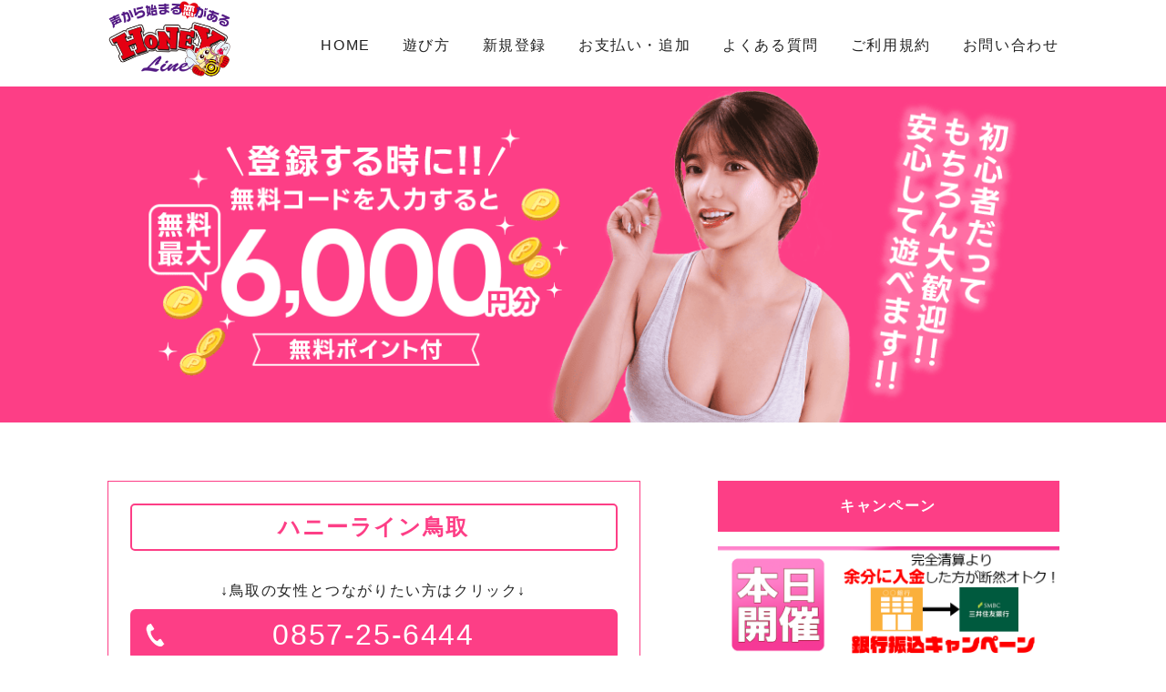

--- FILE ---
content_type: text/html; charset=UTF-8
request_url: https://www.honeyline.co.jp/78-1.html
body_size: 6323
content:
<!DOCTYPE HTML>
<html>
<head>
<meta http-equiv="Content-Type" content="text/html; charset=UTF-8">
<meta name="viewport" content="width=device-width, initial-scale=1.0">
<meta name="y_key" content="0782b6afc36284a5" />
<meta name="verify-v1" content="yR3p3h74yVbbAUE2GeqgJAEhiuLRNE4JQu7mnZasgdI=" />
<meta name="google-site-verification" content="lQr1WwRH53-2OyeFU3b3BtGefeiqAOICOK7iNGrD5HI" />
<base href="https://www.honeyline.co.jp/">
<link rel="canonical" href="https://www.honeyline.co.jp/78-1.html"><link rel="shortcut icon" type="image/x-icon" href="common/img/fav/favicon.ico">
<link rel="icon" type="image/png" sizes="192×192" href="common/img/fav/favicon-192x192.png">
<link rel="apple-touch-icon" sizes="152×152" href="common/img/fav/apple-touch-icon-152x152.png">
<link href="common/css/normarise.css?1768461522" rel="stylesheet" type="text/css">
<link href="common/css/layout.css?1768461522" rel="stylesheet" type="text/css">
<link href="common/css/btn.css?1768461522" rel="stylesheet" type="text/css">
<link href="common/css/utility.css?1768461522" rel="stylesheet" type="text/css">
<link href="common/css/animate.css?1768461522" rel="stylesheet" type="text/css">
<link href="style.css?1768461522" rel="stylesheet" type="text/css">
<title>鳥取のテレクラならハニーライン</title>
<meta name="description" content="鳥取でテレクラと言えばハニーライン。平日もコール爆発！鳥取付近で大人の出会いを提供します。今ならお得な無料ポイントサービス中です！" />
</head>
<body id="hajimete">
		<header id="header">
		<div class="inner inner--m">
			<div class="flex flex--bet">
				<div class="">
					<h1><a href="index.html"><img src="common/img/logo.png" alt="マッチング・ツーショットダイヤルのハニーライン" /></a></h1>
				</div>
				<div class="">
					<ul id="navi">
						<li><a href="index.html">HOME</a></li>
						<!-- <li><a href="hajimete.php">初めての方</a></li> -->
						<li><a href="howto.php">遊び方</a></li>
						<li><a href="online.php">新規登録</a></li>
						<li><a href="shiharai.php">お支払い・追加</a></li>
						<li><a href="faq.php">よくある質問</a></li>
						<li><a href="kiyaku.php">ご利用規約</a></li>
						<li><a href="otoiawase.php">お問い合わせ</a></li>
					</ul>
					<div class="menuWrapper">
						<div id="navi-sp-btn"><span>menu</span></div>
					</div>
				</div>
			</div>
			<ul id="navi-sp">
				<li><a href="index.html">HOME</a></li>
				<!-- <li><a href="hajimete.php">初めての方</a></li> -->
				<li><a href="howto.php">遊び方・番組料金</a></li>
				<li><a href="online.php">新規登録</a></li>
				<li><a href="shiharai.php">お支払い・追加</a></li>
				<li><a href="faq.php">よくある質問</a></li>
				<li><a href="kiyaku.php">ご利用規約</a></li>
				<li><a href="otoiawase.php">お問い合わせ</a></li>
				<li>
					<a href="cam_monthly.php"><img src="/common/img/cam/bn_monthly.jpg"></a><br>
					<a href="cam3000.php?site=0"><img src="common/img/b_cam_3000.png?dsad" alt="ハニーラインキャンペーン" /></a>
				</li>
			</ul>
		</div>
	</header>

	<section id="mv" class="bg-pink">
		<div class="inner inner--m">
			<img src="common/img/sub_vj_online.png" />
		</div>
	</section>
	<!-- /mv -->

	<section id="main">
		<div class="inner inner--m">
			<div class="flex flex--bet">
				<div class="contentsArea">
					<div class="centerDetail">
						<h3 class="">ハニーライン鳥取</h3>
						<div class="mt2 text-center ">
							↓鳥取の女性とつながりたい方はクリック↓
						</div>
						<a href="tel:0857-25-6444" class="mt0-5 text-l text-center telbtn">0857-25-6444</a><br>
						<div class="text-bold text-m4 text-center">無料広告コード：888888</div>
												<div style="background-color:#f1f1f1;padding:1em;" class="mt1">
							<div class="">
【iPhoneご利用の方へ】※このwebサイトから自動的に電話をかけることは禁止されています。と注意警告がありましても、電話をかけることに問題はございません。許可して、おかけください。<br>
<div class="text-center mt0-5"><img src="common/img/pop_ex.png" width="300"></div>
							</div>
						</div>
												<div class="mt2">
						<a href="shiharai_bank.php#banklogin" class="top-btn link-btn-tellist link-arrow">振込口座を確認する</a>
						</div>
<!--
						<div class="mt2 text-pink text-bold">
							お振込み口座
						</div>
						<div class="mt0-5 text-m3 lh15">
							みずほ銀行　集中第一支店<br>
							普通：7959368　<br class="sp-only">口座名義：㈲サイバーテック						</div>
-->
												<hr class="mt1">
						<div class="mt1 text-pink">
							ハニーライン鳥取は<br>
							以下の地域の方のご利用が多いですよ♪出会いのチャンス！！
						</div>
						<div class="mt1 text-m3 lh15">
							鳥取市　岩美郡　八頭郡　東伯郡						</div>
											</div>

					<div class="mt2 text-s">
						※無料お試しポイントは番組・センターによって異なりますのでご注意下さい。<br>
						※後払い登録の方は<span class="text-red">ご利用料金が発生してから4日以内</span>のご清算になります。<br>
						※ツーショットダイヤルは18歳未満の方はご利用になれません。
					</div>
					
											<div class="mt4 p0-5 text-center text-white bg-pink text-bold">
							オンライン登録(後払い) はこちらから
						</div>
						<div class="mt1 text-center">
							<form method="post" name="dfdformlink" action="regist_deferredpay.php">
								<input type="hidden" name="center_name" value="鳥取">
								<a href="javascript:dfdformlink.submit()" class="onlineBtn">オンライン登録<br>(後払い)</a>
							</form>
							<div class="mt1 text-center">
								※上記ボタンを押し、登録フォーム画面になります。<br>
								お電話番号とログイン時に使用する暗証番号を入力して下さい。<br>
								折り返しのお電話で暗証番号を入力して登録完了です。
							</div>
						</div>
					
					<div class="mt2 p0-5 text-center text-white bg-pink text-bold">
						オンライン登録( 前払い) はこちらから
					</div>
					<div class="mt1 text-center">
						<a href="out_onlpc1_9614.html" class="onlineBtn">オンライン登録<br>(前払い)</a>
						<div class="mt1 text-center">
							※上記ボタンを押すと、決済方法選択画面になります。<br>
							決済方法を選んでお支払いすることで、新規登録が完了いたします。
						</div>
					</div>

										<h3 class="mt2">遊び方・コーナーをご紹介！</h3>
					<div class="mt1">
						遊び方は簡単！コーナー・ジャンルを選んだらBGMが流れて女の子とつながるのを待って下さい。会話の内容は天気の話・会社の愚痴、大人な会話、もちろん口説いてもOK！会話が弾めばアポを取ってデートに誘っちゃおう♪<br>
						他にも擬似メイクラブなどのプレイもあります。<br>
						ただ、女の子が嫌がるようなことはやめて下さいね。
					</div>
					<div class="mt1 p0-5 text-center text-white bg-pink text-bold">
						ツーショットコーナー
					</div>
					<div class="mt1">
						直接お相手と電話でお話しできます。選んだコーナーに合った内容をお話し下さい。大人向けな会話をしたい場合はきちんと専用コーナーを選んで下さいね。
					</div>
					<div class="mt1 p0-5 text-center text-white bg-pink text-bold">
						伝言コーナー
					</div>
					<div class="mt1">
						留守番電話感覚でお相手と声メッセージ交換ができます。<br>
たくさんの女性に聞いてもらえるオープン掲示板に録音したり、特定のお相手にメッセージを吹き込んだり、色んな方法で伝言を楽しめます♪
					</div>

					<h3 class="mt2">近県のツーショットダイヤルセンターリスト</h3>
					<div class="tel-list mt1" style="display:block;">
					<a href="77-1.html" class="go">米子</a><a href="78-1.html" class="go">鳥取</a><a href="79-1.html" class="go">島根</a><a href="81-1.html" class="go">岡山</a><a href="83-1.html" class="go">広島</a><a href="84-1.html" class="go">福山</a><a href="85-1.html" class="go">宇部</a><a href="86-1.html" class="go">徳山</a><a href="87-1.html" class="go">香川</a><a href="88-1.html" class="go">徳島</a><a href="89-1.html" class="go">愛媛</a><a href="90-1.html" class="go">高知</a>					</div>
					
				</div>
				<!-- /contetsArea -->

				
				<div class="sideArea">
					<div class="">
						<h3 class="bg-pink">キャンペーン</h3>
												<div class="mt1">
							<a href="cam_1.php"><img src="common/img/cam/bn_cam_1.png"></a>
						</div>
												<div class="mt1">
							<a href="https://docs.google.com/forms/d/e/1FAIpQLSfubZWW0pBB81O0Jku9i5OEgjcx0XsXeMKfr5apLvrkTcGIRQ/viewform?usp=header" target="_blank"><img src="/common/img/bn/enq.png"></a>
						</div>
						<div class="mt1">
							<a href="cam_monthly.php"><img src="/common/img/cam/bn_monthly.jpg"></a>
						</div>
						<div class="mt1">
							<a href="cam3000.php?site=0"><img src="common/img/b_cam_3000.png?123"></a>
						</div>
					</div>
					<div class="mt1">
						<h3 class="bg-pink">姉妹サイト</h3>
<!--
						<div class="mt1">
							<a href="http://xx-chat.tv/Dhlpc" target="_blank"><img src="common/img/b_ng.png"></a>
						</div>
-->
						<div class="mt1">
							<a href="https://6969-chat.tv/Dhlpc" target="_blank"><img src="common/img/b_6969.png"></a>
						</div>
						<div class="mt1">
							<a href="https://1919-chat.tv/Dhlpc" target="_blank"><img src="common/img/b_1919.png"></a>
						</div>
						<div class="mt1">
							<a href="https://bijinkadan.com/" target="_blank"><img src="common/img/b_bijinkadan.png"></a>
						</div>
					</div>
<!--
					<div class="mt2">
						<a class="twitter-timeline" data-height="700" data-theme="light" href="https://twitter.com/Honey__line?ref_src=twsrc%5Etfw">Tweets by Honey__line</a> <script async src="https://platform.twitter.com/widgets.js" charset="utf-8"></script>
					</div>
-->
				</div>
				<!-- /sideArea -->

			</div>
		</div>
	</section>
	<!-- /main -->

<div class="inner inner--m text-center mt4">
	<div class="">
		<a href="#header"><img src="common/img/back.png" alt="TOPに戻る" width="48"></a>
	</div>
	<div class="mt1">18歳未満の方はご利用できません</div>
</div>

<script>
  (function(i,s,o,g,r,a,m){i['GoogleAnalyticsObject']=r;i[r]=i[r]||function(){
  (i[r].q=i[r].q||[]).push(arguments)},i[r].l=1*new Date();a=s.createElement(o),
  m=s.getElementsByTagName(o)[0];a.async=1;a.src=g;m.parentNode.insertBefore(a,m)
  })(window,document,'script','//www.google-analytics.com/analytics.js','ga');

  ga('create', 'UA-1389794-29', 'auto');
  ga('send', 'pageview');

</script>

<script src="https://genieedmp.com/dmp.js?c=2487"></script>

<footer class="bg-pink mt2">
	<div class="inner inner--m text-center">
		<a href="index.html"><img src="common/img/footer_logo.png" alt="マッチング・ツーショットダイヤルのハニーライン" width="249"></a>
		<div class="mt1">マッチング・ツーショットダイヤルのハニーライン</div>
		<div class="mt1">
			東京都公安委員会無店舗型電話異性紹介営業届出確認書届出済み 第10242号<br>
			<a href="info.php">特定商取引法に基づく表示</a>　<a href="privacy.php">プライバシーポリシー</a>
		</div>
	</div>
</footer>

<!--
	<div class="cam-area">
		<div class="">
			<a href="/goto/"><img src="common/img/b_cam_goto.jpg" alt="ハニーラインキャンペーン" width="375" /></a>
		</div>
	</div>
-->

<script src="https://code.jquery.com/jquery-3.3.1.min.js"></script>
<script src="https://cdnjs.cloudflare.com/ajax/libs/jquery-cookie/1.4.1/jquery.cookie.min.js"></script>
<script type="text/javascript">
	$(window).on('load scroll', function() {
//		fixCam();
	});

	/* 年齢確認 */
	function getParam(name, url) {
		if (!url) url = window.location.href;
		name = name.replace(/[\[\]]/g, "\\$&");
		var regex = new RegExp("[?&]" + name + "(=([^&#]*)|&|#|$)"),results = regex.exec(url);
		if (!results) return null;
		if (!results[2]) return '';
		return decodeURIComponent(results[2].replace(/\+/g, " "));
	}

	$(function(){
		//$(".overlay").show();
		$('.overlay').css('display','flex');
		if(getParam('mode')!="check"){
			$.cookie('btnFlg') == 'on'?$(".overlay").hide():$(".overlay").show();
		}
		$(".btn_area button").click(function(){
			$(".overlay").fadeOut();
			$.cookie('btnFlg', 'on', { expires: 0.5,path: '/' }); //12時間cookieを保存する
		});
	});
	/* /年齢確認 */

	/*アコーディオン開閉*/
	$('.tel-head').each(function(i){
		$(this).on('click',function(){
			$(this).toggleClass('on');
			$('.tel-list').eq(i).slideToggle();
		});
	});

	$('.faq-head').each(function(i){
		$(this).on('click',function(){
			$(this).toggleClass('on');
			$('.faq-list').eq(i).slideToggle();
		});
	});

	/*smooth scroll*/
	var urlHash = location.hash;
	if(urlHash) {
		$('body,html').stop().scrollTop(0);
		setTimeout(function(){
			var target = $(urlHash);
			var position = target.offset().top - 92;
			$('body,html').stop().animate({scrollTop:position}, 500);
			return false;
		}, 100);
	}

	$('a[href^="#"]').click(function(){
		var speed = 500;
		var href= $(this).attr("href");
		var target = $(href == "#" || href == "" ? 'html' : href);
		var position = target.offset().top;
		$("html, body").animate({scrollTop:position}, speed, "swing");
		return false;
	});

	/* sp menu */
	jQuery('#navi-sp-btn').on('click', function() {
		jQuery('#navi-sp').slideToggle('1500');
	});

	document.addEventListener('DOMContentLoaded', function () {
		document.getElementById('navi-sp-btn').addEventListener('click', function (ev) {
			ev.preventDefault();
			this.classList.toggle('active');
		});
	});
	/* /sp menu */

	/* フッターキャンペーンエリア */
	function fixCam() {
		var $fixElement = $('.cam-area'); // 追従する要素
		var fixClass = 'on'; // 追従時に付与するclass
		var windowScrolltop = $(window).scrollTop();
		var doch = $(document).innerHeight(); //ページ全体の高さ
		var winh = $(window).innerHeight(); //ウィンドウの高さ
		var bottom = doch - winh - 200; //ページ全体の高さ - ウィンドウの高さ = ページの最下部位置
		// スクロールが初期位置を通過しているとき
		if(windowScrolltop >= 400) {
			if (bottom <= windowScrolltop) {
				//一番下までスクロールした時に実行
				$fixElement.removeClass(fixClass);
			} else {
				$fixElement.addClass(fixClass);
			}
		} else {
			$fixElement.removeClass(fixClass);
		}
	}
	/* /フッターキャンペーンエリア */

</script>
<script type="text/javascript">
  (function () {
    var tagjs = document.createElement("script");
    var s = document.getElementsByTagName("script")[0];
    tagjs.async = true;
    tagjs.src = "//s.yjtag.jp/tag.js#site=alFNYvZz&referrer=" + encodeURIComponent(document.location.href) + "";
    s.parentNode.insertBefore(tagjs, s);
  }());
</script>
<noscript>
  <iframe src="//b.yjtag.jp/iframe?c=lFNYvZz" width="1" height="1" frameborder="0" scrolling="no" marginheight="0" marginwidth="0"></iframe>
</noscript>
</body>
</html>


--- FILE ---
content_type: text/css
request_url: https://www.honeyline.co.jp/common/css/normarise.css?1768461522
body_size: 979
content:
/****************************************
Resetting
*****************************************/
html, body, div, span, applet, object, iframe,
h1, h2, h3, h4, h5, h6, p, blockquote, pre,
a, abbr, acronym, address, big, cite, code,
del, dfn, em, img, ins, kbd, q, s, samp,
small, strike, strong, sub, sup, tt, var,
small, strike, strong, sub, sup, tt, var,
b, u, i, center,
dl, dt, dd, ol, ul, li,
fieldset, form, label, legend,
table, caption, tbody, tfoot, thead, tr, th, td,
article, aside, canvas, details, embed, 
figure, figcaption, footer, header, hgroup, 
menu, nav, output, ruby, section, summary,
time, mark, audio, video {
	border: 0;
	font-size: 100%;
	font: inherit;
	margin: 0;
	padding: 0;
	vertical-align: baseline;
}
/* HTML5 display-role reset for older browsers */
article, aside, details, figcaption, figure, 
footer, header, main,hgroup, menu, nav, section {
	display: block;
}
body {
	line-height: 1;
}
ol,ul,li{
	list-style: none;
}
blockquote, q {
	quotes: none;
}
blockquote:before,
blockquote:after,
q:before,
q:after {
	content: '';
	content: none;
}
table {
	border-collapse: collapse;
	border-spacing: 0;
}
input[type="submit"],
input[type="button"],
input[type="reset"]{
	appearance: button;
	border: none;
	border-radius: 0;
	box-sizing: border-box;
	cursor: pointer;
	-webkit-appearance: button;
}
a{
	text-decoration: none;
}
/******************************************
normarise
******************************************/
*{
	box-sizing:border-box;
}
html {
	-webkit-font-smoothing: antialiased;
}
body{
	color: #222;
	font-size:16px;
	font-family: "Yu Gothic Medium", "游ゴシック Medium", YuGothic, "游ゴシック体", "ヒラギノ角ゴ Pro W3", "メイリオ", sans-serif;
}

@media screen and (max-width:768px){
	body{
		font-size:12px;
	}
}
a{
	color: #222;
	transition: .5s;
}
a:hover{
	opacity: 0.7;
}

/*font*/
p{
	line-height: 2;
}
small{
	font-size: 0.7em;
}
strong{
	font-weight: bold;
}
/*form*/
input[type=text],
textarea{
	border: 1px solid #222;
	font-size: 1.33em;
	padding: 20px;
}

--- FILE ---
content_type: text/css
request_url: https://www.honeyline.co.jp/common/css/layout.css?1768461522
body_size: 491
content:
/****************************************
Layout
*****************************************/
/*col*/
.col2{width:48%;}
.col3{width:30%;}
.col4{width:22%;}
.col5{width:18.4%;}
.col6{width:15%;}
.col img{}
@media screen and (min-width:769px){/*pc*/
	.col2-pc{width:48%;}
	.col3-pc{width:30%;}
	.col4-pc{width:22%;}
	.col5-pc{width:18.4%;}
	.col6-pc{width:15%;}
}
@media screen and (max-width:768px){/*pc*/
	.col2-sp{width:48%;}
	.col3-sp{width:30%;}
	.col4-sp{width:22%;}
	.col5-sp{width:18.4%;}
	.col6-sp{width:15%;}
}

.contents img{
	height: auto;
	max-width: 100%;
}

/*flexbox*/
.flex{	
	display: flex;
	flex-wrap:wrap;
}
@media screen and (min-width:769px){/*pc*/
	.flex-pc{	
		display: flex;
		flex-wrap:wrap;
	}
}
.flex--start{
	justify-content: flex-start;
}
.flex--center{
	justify-content: center;
}
.flex--end{
	justify-content: flex-end;
}
.flex--bet{
	justify-content: space-between;
}
.flex--acenter{
	align-items: center;
}
.flex--abottom{
	align-items:flex-end;
}
.flex--nowrap{
	flex-wrap: nowrap;
}
.order2{
	order: 2;
}

/*inner*/
.inner{
	margin: 0 auto;
	position: relative;
}
.inner--xs{
	width: 600px;
}
.inner--s{
	width: 800px;
}
.inner--m{
	width: 1045px;
}
.inner--max{
	width: 1125px;
}
.inner--l{
	width: 1200px;
}
.contentsArea{
	width: 585px;
}
.sideArea{
	width: 375px;
}
@media screen and (min-width:769px){
	.inner--xs--pc{
		width: 50%;
	}
	.inner--s--pc{
		width: 60%;
	}
	.inner--m--pc{
		width: 1045px;
	}
	.inner--l--pc{
		width: 80%;
	}
}
@media screen and (max-width:768px){
	.inner--xs,
	.inner--s,
	.inner--max,
	.inner--m,
	.inner--l{
		width: 94%;
	}
}

--- FILE ---
content_type: text/css
request_url: https://www.honeyline.co.jp/common/css/btn.css?1768461522
body_size: 918
content:
.btn{
	xbackground: #ccc;
	border-radius: 5px;
	color: #fff;
	display: block;
	font-size: 1.33em;
	font-weight: 700;
	line-height: 1.2;
	margin: 0 auto;
	padding: 1.5rem 4rem;
	position: relative;
	text-align: center;
	width: 70%;
}
.btn-br20{
	border-radius: 20px;
}

@media screen and (max-width:768px){
	.btn{
		padding: .5rem 0;
	}
}
.btn--small{
	font-size: 0.8rem;
	padding: 1rem 0;
	
}
.btn--arrow:after{
	border-top: 1px solid #fff;
	border-right: 1px solid #fff;
	content: '';
	height: 10px;
	position: absolute;
	right: 10px;
	top: 50%;
	transform: translateY(-50%) rotate(45deg);
	width: 10px;
}
.btn--arrow--black:after{
	border-color: #222;
}
.btn--arrow--blue:after{
	border-top: 1px solid #002060;
	border-right: 1px solid #002060;
}
/*btn color*/
.btn--primary{
	background: #948a54;
}
.btn--secondary{
	background: #002060;
}
.btn--butsudan{
	background: #9bbb59;
}
.btn--grave{
	background: #49acc7;
}
.btn--gift{
	background: #f7778c;
}
.btn--tokyo{
	background: #f7778c;
}
.btn--kawaguchi{
	background: #4bacc6;
}
.btn--service{
	background: #bfb998;
}
.btn--gray{
	background: #ccc;
}
.btn--beige{
	background: #c4bd97;
}
.btn--green-border{
	border: 1px solid #7F9244;
	color: #222;
	display: inline-block;
	padding: 1rem 4rem;
	position: relative;
}
.btn--green-border:after{
	content: '>';
	display: block;
	position: absolute;
	right: 1rem;
	top: 50%;
	transform: translateY(-50%);
}
.btn--white{
	background: #fff;
	border: 1px solid #222;
	color: #222;
}
/*btn 形状*/
.btn--band{
	background: none;
	border: 2px solid #ccc;
	border-radius: 0;
	font-size: 1.2rem;
	font-weight: bold;
	padding: 1rem 0;
	width: 70%;
}
.btn--band:after{
	content: '';
	display: block;
	border-style: solid;
	border-width: 0 0 20px 20px;
	border-color: transparent transparent #ccc transparent;
	bottom: 0;
	height: 0;
	position: absolute;
	right: 0;
	width: 0;
}
.btn--band.btn--tokyo{
	border: 2px solid #f7778c;
	color: #f7778c;
}
.btn--band.btn--tokyo:after{
	border-color: transparent transparent #f7778c transparent;	
}
.btn--band.btn--kawaguchi{
	border: 2px solid #4bacc6;
	color: #4bacc6;
}
.btn--band.btn--kawaguchi:after{
	border-color: transparent transparent #4bacc6 transparent;	
}
.btn--band.btn--service{
	border: 2px solid #bfb998;
	color: #bfb998;
}
.btn--band.btn--service:after{
	border-color: transparent transparent #bfb998 transparent;	
}
.btn--round{
	border-radius: 5px;
}

.btn--border{
	background: #fff;
	border-radius: 100px;
	border: 1px solid #ccc;
	font-size: 0.83em;
}
.btn--border-primary{
	color: #948a54;
	border: 1px solid #948a54;
}
.btn--border-pink{
	border: 1px solid #f7778c;
	color: #f7778c;
}
.btn--border-blue{
	border: 1px solid #002060;
	color: #002060;
}
.btn--border-black{
	border: 1px solid #222;
	color: #222;
}

.btn--shadow{
	box-shadow:0px 3px 0px -1px #666;
}

/*btn sub*/
.btn__sub{
	display: block;
	font-size: 50%;
	margin-top: 5px;
}

--- FILE ---
content_type: text/css
request_url: https://www.honeyline.co.jp/common/css/utility.css?1768461522
body_size: 2890
content:
/******************************************
background
******************************************/
.bg-primary{background: #948a54;}
.bg-qa{background: #f6f2e8;}
.bg-red{background: #fe0000;}
.bg-white{background: #fff;}
.bg-pink{background: #f55973;}
.bg_skyblue{background-color:#4bacc6;}
.bg_lightblue{background-color:#d5e1ef;}
.bg_gray{background-color:#EFEFEF;}
.bg_lightgreen{background-color:#9bbb59;}
.bg_3service{background-color:#f6f5f0;}

/******************************************
border
******************************************/
/*color*/
.border-primary{border: 1px solid #948a54;}
.border-ohaka{border: 1px solid #8bc5ff;}
.border-gift{border: 1px solid #f7778c;}

/*width*/
.border1{border-width: 1px}
.border2{border-width: 2px;}
.border3{border-width: 3px;}

/*bottom*/
.border-b1{border-bottom: 1px solid #948a54;}
.border-b2{border-bottom: 2px solid #948a54;}
.border-b2{border-bottom: 3px solid #948a54;}

/*top*/
.border-t1{border-top: 1px solid #948a54;}
.border-t2{border-top: 2px solid #948a54;}
.border-t2{border-top: 3px solid #948a54;}

.radius1{border-radius: 3px;}
.radius2{border-radius: 5px;}
.radius3{border-radius: 10px;}
.radius-pill{border-radius: 50rem;}
/******************************************
image
******************************************/
.fit-img img{
	height: auto;
	width: 100%;
}
/******************************************
margin
******************************************/
/*margin*/
.m5{margin-bottom: 5rem;}
.m4{margin-bottom: 4rem;}
.m3{margin-bottom: 3rem;}
.m2{margin-bottom: 2rem;}
.m1{margin-bottom: 1rem;}

/*margin pc only*/
@media screen and (min-width:769px){
	.m5-pc{margin-bottom: 5rem;}
	.m4-pc{margin-bottom: 4rem;}
	.m3-pc{margin-bottom: 3rem;}
	.m2-pc{margin-bottom: 2rem;}
	.m1-pc{margin-bottom: 1rem;}
}
/*margin sp only*/
@media screen and (max-width:768px){
	.m5-sp{margin-bottom: 5rem;}
	.m4-sp{margin-bottom: 4rem;}
	.m3-sp{margin-bottom: 3rem;}
	.m2-sp{margin-bottom: 2rem;}
	.m1-sp{margin-bottom: 1rem;}
}

/*margin-bottom*/
.mb5{margin-bottom: 5rem;}
.mb4{margin-bottom: 4rem;}
.mb3{margin-bottom: 3rem;}
.mb2{margin-bottom: 2rem;}
.mb1-5{margin-bottom: 1.5rem;}
.mb1{margin-bottom: 1rem;}
.mb0-5{margin-bottom: .5rem;}
.mb0-3{margin-bottom: .3rem;}
.mb0-2{margin-bottom: .2rem;}

/*margin-bottom pc only*/
@media screen and (min-width:769px){
	.mb5-pc{margin-bottom: 5rem;}
	.mb4-pc{margin-bottom: 4rem;}
	.mb3-pc{margin-bottom: 3rem;}
	.mb2-pc{margin-bottom: 2rem;}
	.mb1-pc{margin-bottom: 1rem;}
}
/*margin-bottom sp only*/
@media screen and (max-width:768px){
	.mb5-sp{margin-bottom: 5rem;}
	.mb4-sp{margin-bottom: 4rem;}
	.mb3-sp{margin-bottom: 3rem;}
	.mb2-sp{margin-bottom: 2rem;}
	.mb1-sp{margin-bottom: 1rem;}
}

/*margin-left*/
.ml5{margin-left: 5rem;}
.ml4{margin-left: 4rem;}
.ml3{margin-left: 3rem;}
.ml2{margin-left: 2rem;}
.ml1{margin-left: 1rem;}
.ml0-5{margin-left: 0.5rem;}
.ml0-3{margin-left: 0.3rem;}
.ml0-2{margin-left: 0.2rem;}
/*margin-left pc only*/
@media screen and (min-width:769px){
	.ml5-pc{margin: 5rem auto;}
	.ml4-pc{margin: 4rem auto;}
	.ml3-pc{margin: 3rem auto;}
	.ml2-pc{margin: 2rem auto;}
	.ml1-pc{margin: 1rem auto;}
}
/*margin-left sp only*/
@media screen and (max-width:768px){
	.ml5-sp{margin: 5rem auto;}
	.ml4-sp{margin: 4rem auto;}
	.ml3-sp{margin: 3rem auto;}
	.ml2-sp{margin: 2rem auto;}
	.ml1-sp{margin: 1rem auto;}
}

/*margin-right*/
.mr5{margin-right: 5rem;}
.mr4{margin-right: 4rem;}
.mr3{margin-right: 3rem;}
.mr2{margin-right: 2rem;}
.mr1{margin-right: 1rem;}
.mr0-5{margin-right: 0.5rem;}
/*margin-right pc only*/
@media screen and (min-width:769px){
	.mr5-pc{margin: 5rem auto;}
	.mr4-pc{margin: 4rem auto;}
	.mr3-pc{margin: 3rem auto;}
	.mr2-pc{margin: 2rem auto;}
	.mr1-pc{margin: 1rem auto;}
}
/*margin-right sp only*/
@media screen and (max-width:768px){
	.mr5-sp{margin: 5rem auto;}
	.mr4-sp{margin: 4rem auto;}
	.mr3-sp{margin: 3rem auto;}
	.mr2-sp{margin: 2rem auto;}
	.mr1-sp{margin: 1rem auto;}
}

/*margin-top*/
.mt5{margin-top: 5rem;}
.mt4{margin-top: 4rem;}
.mt3{margin-top: 3rem;}
.mt2{margin-top: 2rem;}
.mt1-5{margin-top: 1.5rem;}
.mt1{margin-top: 1rem;}
.mt0-5{margin-top: .5rem;}
/*margin-top pc only*/
@media screen and (min-width:769px){
	.mt5-pc{margin-top: 5rem;}
	.mt4-pc{margin-top: 4rem;}
	.mt3-pc{margin-top: 3rem;}
	.mt2-pc{margin-top: 2rem;}
	.mt1-5{margin-top: 1.5rem;}
	.mt1-pc{margin-top: 1rem;}
	.mt0-5{margin-top: .5rem;}
}
/*margin-top sp only*/
@media screen and (max-width:768px){
	.mt5-sp{margin-top: 5rem;}
	.mt4-sp{margin-top: 4rem;}
	.mt3-sp{margin-top: 3rem;}
	.mt2-sp{margin-top: 2rem;}
	.mt1-5{margin-top: 1.5rem;}
	.mt1-sp{margin-top: 1rem;}
	.mt0-5{margin-top: .5rem;}
}

/*margin vertical*/
.mv5{margin: 5rem auto;}
.mv4{margin: 4rem auto;}
.mv3{margin: 3rem auto;}
.mv2{margin: 2rem auto;}
.mv1{margin: 1rem auto;}
/*margin-vertical pc only*/
@media screen and (min-width:769px){
	.mv7-pc{margin: 7rem auto;}
	.mv6-pc{margin: 6rem auto;}
	.mv5-pc{margin: 5rem auto;}
	.mv4-pc{margin: 4rem auto;}
	.mv3-pc{margin: 3rem auto;}
	.mv2-pc{margin: 2rem auto;}
	.mv1-pc{margin: 1rem auto;}
}
/*margin-vertical sp only*/
@media screen and (max-width:768px){
	.mv5-sp{margin: 5rem auto;}
	.mv4-sp{margin: 4rem auto;}
	.mv3-sp{margin: 3rem auto;}
	.mv2-sp{margin: 2rem auto;}
	.mv1-sp{margin: 1rem auto;}
}

/*margin-horizon*/
.mh5{margin: auto 5rem;}
.mh4{margin: auto 4rem;}
.mh3{margin: auto 3rem;}
.mh2{margin: auto 2rem;}
.mh1{margin: auto 1rem;}
/*margin-horizon pc only*/
@media screen and (min-width:769px){
	.mh5-pc{margin: auto 5rem;}
	.mh4-pc{margin: auto 4rem;}
	.mh3-pc{margin: auto 3rem;}
	.mh2-pc{margin: auto 2rem;}
	.mh1-pc{margin: auto 1rem;}
}
/*margin-horizon sp only*/
@media screen and (max-width:768px){
	.mh5-sp{margin: auto 5rem;}
	.mh4-sp{margin: auto 4rem;}
	.mh3-sp{margin: auto 3rem;}
	.mh2-sp{margin: auto 2rem;}
	.mh1-sp{margin: auto 1rem;}
}

/******************************************
padding
******************************************/
/*padding*/
.p5{padding: 5em;}
.p4{padding: 4em;}
.p3{padding: 3em;}
.p2{padding: 2em;}
.p1{padding: 1em;}
.p0-5{padding: 0.5em;}
.p0-3{padding: 0.3em;}
.p0-2{padding: 0.2em;}
/*padding pc only*/
@media screen and (min-width:769px){
	.p5-pc{padding: 5em;}
	.p4-pc{padding: 4em;}
	.p3-pc{padding: 3em;}
	.p2-pc{padding: 2em;}
	.p1-pc{padding: 1em;}
}
/*padding sp only*/
@media screen and (max-width:768px){
	.p5-sp{padding: 5em;}
	.p4-sp{padding: 4em;}
	.p3-sp{padding: 3em;}
	.p2-sp{padding: 2em;}
	.p1-sp{padding: 1em;}
}

/*padding-bottom*/
.pb5{padding-bottom: 5em;}
.pb4{padding-bottom: 4em;}
.pb3{padding-bottom: 3em;}
.pb2{padding-bottom: 2em;}
.pb1{padding-bottom: 1em;}
/*padding-bottom pc only*/
@media screen and (min-width:769px){
	.pb5-pc{padding-bottom: 5em;}
	.pb4-pc{padding-bottom: 4em;}
	.pb3-pc{padding-bottom: 3em;}
	.pb2-pc{padding-bottom: 2em;}
	.pb1-pc{padding-bottom: 1em;}
}
/*padding-bottom sp only*/
@media screen and (max-width:768px){
	.pb5-sp{padding-bottom: 5em;}
	.pb4-sp{padding-bottom: 4em;}
	.pb3-sp{padding-bottom: 3em;}
	.pb2-sp{padding-bottom: 2em;}
	.pb1-sp{padding-bottom: 1em;}
}

/*padding-right*/
.pr5{padding-right: 5em;}
.pr4{padding-right: 4em;}
.pr3{padding-right: 3em;}
.pr2{padding-right: 2em;}
.pr1{padding-right: 1em;}
/*padding-right pc only*/
@media screen and (min-width:769px){
	.pr5-pc{padding-right: 5em;}
	.pr4-pc{padding-right: 4em;}
	.pr3-pc{padding-right: 3em;}
	.pr2-pc{padding-right: 2em;}
	.pr1-pc{padding-right: 1em;}
}
/*padding-right sp only*/
@media screen and (max-width:768px){
	.pr5-sp{padding-right: 5em;}
	.pr4-sp{padding-right: 4em;}
	.pr3-sp{padding-right: 3em;}
	.pr2-sp{padding-right: 2em;}
	.pr1-sp{padding-right: 1em;}
}

/*padding-left*/
.pl5{padding-left: 5em;}
.pl4{padding-left: 4em;}
.pl3{padding-left: 3em;}
.pl2{padding-left: 2em;}
.pl1{padding-left: 1em;}
/*padding-left pc only*/
@media screen and (min-width:769px){
	.pl5-pc{padding-left: 5em;}
	.pl4-pc{padding-left: 4em;}
	.pl3-pc{padding-left: 3em;}
	.pl2-pc{padding-left: 2em;}
	.pl1-pc{padding-left: 1em;}
}
/*padding-left sp only*/
@media screen and (max-width:768px){
	.pl5-sp{padding-left: 5em;}
	.pl4-sp{padding-left: 4em;}
	.pl3-sp{padding-left: 3em;}
	.pl2-sp{padding-left: 2em;}
	.pl1-sp{padding-left: 1em;}
}

/*padding-top*/
.pt5{padding-top: 5em;}
.pt4{padding-top: 4em;}
.pt3{padding-top: 3em;}
.pt2{padding-top: 2em;}
.pt1{padding-top: 1em;}
/*padding-top pc only*/
@media screen and (min-width:769px){
	.pt5-pc{padding-top: 5em;}
	.pt4-pc{padding-top: 4em;}
	.pt3-pc{padding-top: 3em;}
	.pt2-pc{padding-top: 2em;}
	.pt1-pc{padding-top: 1em;}
}
/*padding-top sp only*/
@media screen and (max-width:768px){
	.pt5-sp{padding-top: 5em;}
	.pt4-sp{padding-top: 4em;}
	.pt3-sp{padding-top: 3em;}
	.pt2-sp{padding-top: 2em;}
	.pt1-sp{padding-top: 1em;}
}

/*padding-horizon*/
.ph5{padding:0 5em;}
.ph4{padding:0 4em;}
.ph3{padding:0 3em;}
.ph2{padding:0 2em;}
.ph1{padding:0 1em;}
/*padding-horizon pc only*/
@media screen and (min-width:769px){
	.ph5-pc{padding:0 5em;}
	.ph4-pc{padding:0 4em;}
	.ph3-pc{padding:0 3em;}
	.ph2-pc{padding:0 2em;}
	.ph1-pc{padding:0 1em;}
}
/*padding-horizon sp only*/
@media screen and (max-width:768px){
	.ph5-sp{padding:0 5em;}
	.ph4-sp{padding:0 4em;}
	.ph3-sp{padding:0 3em;}
	.ph2-sp{padding:0 2em;}
	.ph1-sp{padding:0 1em;}
}

/*padding-vertical*/
.pv5{padding: 5em 0;}
.pv4{padding: 4em 0;}
.pv3{padding: 3em 0;}
.pv2{padding: 2em 0;}
.pv1{padding: 1em 0;}
/*padding-vertical pc only*/
@media screen and (min-width:769px){
	/*padding vertical*/
	.pv5-pc{padding: 5em 0;}
	.pv4-pc{padding: 4em 0;}
	.pv3-pc{padding: 3em 0;}
	.pv2-pc{padding: 2em 0;}
	.pv1-pc{padding: 1em 0;}
}
/*padding-vertical sp only*/
@media screen and (max-width:768px){
	/*padding vertical*/
	.pv5-sp{padding: 5em 0;}
	.pv4-sp{padding: 4em 0;}
	.pv3-sp{padding: 3em 0;}
	.pv2-sp{padding: 2em 0;}
	.pv1-sp{padding: 1em 0;}
}

/******************************************
text
******************************************/
/*color*/
.text-primary{
	color: #948a54;
}
.text--secondary{
	color: #002060;
}
.text--butsudan{
	color: #9bbb59;
}
.text--grave{
	color: #8bc5ff;
}
.text--gift{
	color: #f7778c;
}
.text--tokyo{
	color: #f7778c;
}
.text--kawaguchi{
	color: #4bacc6;
}
.text--service{
	color: #bfb998;
}
.text--gray{
	color: #ccc;
}
.text--skyblue{
	color: #31859c;
}
.text--linkblue{
	color: #0070c0;
}
.text-pink{
	color: #ff3b8a;
}
.text-red{
	color: #fe0000;
}
.text-white{
	color: #fff;
}

/*font-family*/
.text-gothic{font-family:Arial, Helvetica, "sans-serif";}
.text-serif{font-family: "ＭＳ Ｐ明朝", "MS PMincho","ヒラギノ明朝 Pro W3", "Hiragino Mincho Pro", "serif";}

/*position*/
.text-center{text-align: center;}
.text-left{text-align: left;}
.text-right{text-align: right;}

/*size*/
.text-xs{font-size: 0.6em;}
.text-s{font-size: 0.8em;}
.text-m{font-size: 1em;}
.text-m2{font-size: 1.2em;}
.text-m3{font-size: 1.3em;}
.text-m4{font-size: 1.4em;}
.text-m5{font-size: 1.5em;}
.text-l{font-size: 2em;}
.text-xl{font-size: 3em;}
@media screen and (min-width:769px){/*pc*/
	.text-xs-pc{font-size: 0.6em;}
	.text-s-pc{font-size: 0.8em;}
	.text-m-pc{font-size: 1em;}
	.text-l-pc{font-size: 1.4em;}
	.text-xl-pc{font-size: 2em;}
}
@media screen and (max-width:768px){/*sp*/
	.text-xs-sp{font-size: 0.6em;}
	.text-s-sp{font-size: 0.8em;}
	.text-m-sp{font-size: 1em;}
	.text-l-sp{font-size: 1.4em;}
	.text-xl-sp{font-size: 2em;}
}

/*weight*/
.text-normal{font-weight: normal;}
.text-bold{font-weight: bold;}

/******************************************
width
******************************************/
.w100{
	width: 100%;
}
.w95{
	width: 95%;
}
.w90{
	width: 90%;
}
.w85{
	width: 85%;
}
.w80{
	width: 80%;
}
.w75{
	width: 75%;
}
.w70{
	width: 70%;
}
.w65{
	width: 65%;
}
.w60{
	width: 60%;
}
.w50{
	width: 50%;
}
.w49-8{
	width: 49.8%;
}
.w49{
	width: 49%;
}
.w40{
	width: 40%;
}
.w30{
	width: 30%;
}
.w25{
	width: 25%;
}
.w20{
	width: 20%;
}
.w15{
	width: 15%;
}
.w10{
	width: 10%;
}
.w5{
	width: 5%;
}
/******************************************
display
******************************************/
.pc-only {
  display: inherit;
}
@media screen and (max-width: 768px) {
  .pc-only {
    display: none;
  }
}

.sp-only {
  display: none;
}
@media screen and (max-width: 768px) {
  .sp-only {
    display: inherit;
  }
}

.lh1{
	line-height:1em;
}
.lh11{
	line-height:1.1em;
}
.lh12{
	line-height:1.2em;
}
.lh13{
	line-height:1.3em;
}
.lh14{
	line-height:1.4em;
}
.lh15{
	line-height:1.5em;
}
.lh16{
	line-height:1.6em;
}
.lh17{
	line-height:1.7em;
}
.lh18{
	line-height:1.8em;
}
.lh19{
	line-height:1.9em;
}

--- FILE ---
content_type: text/css
request_url: https://www.honeyline.co.jp/style.css?1768461522
body_size: 3571
content:
@charset "UTF-8";

* {
	margin:0;
	padding:0;
}
body {
	font-family:"ヒラギノ角ゴ Pro W3", "Hiragino Kaku Gothic Pro", "メイリオ", Meiryo, Osaka, "ＭＳ Ｐゴシック", "MS PGothic", sans-serif;
	font-size:16px;
	color:#222;
	letter-spacing:0.1em;
	line-height: 1.5em;
	background-color: #fff;
}
img {
	vertical-align:bottom;
	max-width: 100%;
}
a{
	text-decoration: underline;
	color: blue;
}
a img {
	border:none;
	max-width: 100%;
}
.waku-line{
	border:1px solid #888;
	padding:1em;
	padding-top:1.7em;
	padding-bottom:1.7em;
	margin-top:1em;
}
.bankbox {
	border-bottom: 1px dashed #444;
	padding-bottom: 1em;
	margin-bottom: 1em;
}
.bankbox:last-child {
	border-bottom: none;
	padding-bottom: 0;
	margin-bottom: 0;
}
select{
	font-size: 1.3em;
	padding: 0.5em;
}
input[type="text"],input[type="password"], textarea {
	border: 1px solid #222;
	font-size: 1.33em;
	padding: 10px;
	width: 100%;
}
input[type="submit"] {
	width: 50%;
	padding: 1em;
	border: 1px solid #ccc;
	border-radius: 5px;
	font-size: inherit;
	/* box-shadow: 4px 4px 13px #888; */
}
.sub-btn {
	width: 100%;
	padding: 1em;
	border: 2px solid #222;
	border-radius: 30px;
	font-size: inherit;
	/* box-shadow: 4px 4px 13px #888; */
	background-color: #fff;
	cursor: pointer;
	position: relative;
	font-weight:bold;
	-webkit-appearance: none;
}
.sub-btn::after {
	border-top: 2px solid #000;
	border-right: 2px solid #000;
	content: '';
	display: inline-block;
	height: 8px;
	margin-bottom: 1px;
	transform: rotate(45deg);
	width: 8px;
	text-align: right;
	position: absolute;
	right: 25px;
	bottom: 22px;
}


#header{
	height: 95px;
}
#header h1{
	width: 138px;
	height: 92px;
}
#navi {
}
#navi li {
	float: left;
}

#navi li a {
	display: block;
	padding-top: 38px;
	text-decoration: none;
	color: #222;
	margin-left: 35px;
}

#navi-sp,
#navi-sp-btn,
.menuWrapper {
	display: none;
}

@media screen and (max-width:768px){/*スマホ*/
	body {
		letter-spacing:0em;
	}
	#header {
		width: auto;
		height: auto;
		margin: 0 auto;
	}

	#header h1 {
		float: none;
		width: 75px;
		text-align: center;
		height: auto;
		margin-top: 8px;
	}

	#navi {
		display: none;
	}

	.menuWrapper {
		display: block;
		position: relative;
		z-index: 0;
		border: 1px solid #ccc;
		width: 50px;
		height: 50px;
		margin-top: 5px;
	}

	#navi-sp-btn {
	  overflow: hidden;
	  display: block;
	  position: relative;
	  z-index: 0;
	  width: 50px;
	  height: 50px;
	  cursor: pointer;
	}

	#navi-sp-btn span,
	#navi-sp-btn::before,
	#navi-sp-btn::after {
	  display: block;
	  position: absolute;
	  top: 0;
	  bottom: 0;
	  left:0;
	  right: 0;
	  width: 36px;
	  height: 1px;
	  margin: auto;
	  background: #444;
	}
	#navi-sp-btn span {
	  overflow: hidden;
	  z-index: 1;
	  color: #000;
	}
	#navi-sp-btn::before {
	  z-index: 2;
	  transform: translate(0, -12px);
	  content: "";
	}
	#navi-sp-btn::after {
	  z-index: 2;
	  transform: translate(0, 12px);
	  content: "";
	}

	#navi-sp-btn span {
	  opacity: 1;
	  transition: opacity 150ms 50ms;
	}
	#navi-sp-btn::before,
	#navi-sp-btn::after {
	  transition: transform 200ms;
	}

	#navi-sp-btn.active span {
	  opacity: 0;
	  transition: opacity 150ms;
	}
	#navi-sp-btn.active::before {
	  transform: rotate(45deg);
	}
	#navi-sp-btn.active::after {
	  transform: rotate(-45deg);
	}

	#navi-sp li a {
		color: #222;
		display: block;
		padding: 0.7em;
		text-align: center;
		border-bottom: 1px dotted #207ca0;
		text-decoration: none;
	}
	#navi-sp li:last-child a {
		border: 0;
	}

	.sideArea{
		margin-top:2em;
	}

	.sideArea,
	.contentsArea{
		width:100%;
	}
}

.bg-pink{
	background-color:#fd3e86;
}

#main{
	margin-top:4em;
}

.contentsArea h3 {
	text-align: center;
	border: 2px solid #fd3e86;
	padding: 1em;
	border-radius: 50px;
	font-weight: bold;
	color: #fd3e86;
}
.contentsArea h3.htitle {
	text-align: left;
	border: 0;
	padding: 1em;
	border-radius: 0;
	font-weight: bold;
	color: #fff;
	background-color: #fd3e86;
    background: -webkit-linear-gradient(left, #ff758c 0%, #ff7eb3 100%);
    background: linear-gradient(to left, #ff758c 0%, #ff7eb3 100%);

}

.contentsArea h3.top-mania {
	text-align: center;
	border: 0;
	border-radius: 0;
	padding: 1em;
	font-weight: bold;
	background-color: #333333;
	color: #fff;
}
.contentsArea .centerDetail h3 {
	border-radius: 5px;
	font-size:1.5rem;
	padding: 0.5em;
}
@media screen and (max-width:410px){
	.contentsArea h3 {
		font-size: 0.9rem;
	}
}
@media screen and (max-width:360px){
	.contentsArea h3 {
		font-size: 0.7rem;
	}
}

.top-code {
	background-color: #fd3e86;
	color: #fff;
	font-weight: bold;
	border-radius: 5px;
	padding-left: 10px;
	padding-right: 10px;
	padding-top: 3px;
}
.contentsArea h4 {
	background-color: #fd3e86;
	padding: 0.5em;
	color: #fff;
	font-weight: bold;
	margin-top:1em;
	cursor: pointer;
}
.tel-list {
	display: none;
}
.tel-list a {
	display: inline-block;
	border: 1px solid #888;
	text-align: center;
	width: 140px;
	height: 72px;
	border-radius: 5px;
	vertical-align: middle;
	line-height: 72px;
	text-decoration: none;
	color: #222;
	margin-top: 10px;
	margin-right: 6px;
}
.tel-head {
	position: relative;
}
.tel-head::after {
	border-top: 3px solid #fff;
	border-right: 3px solid #fff;
	content: '';
	display: inline-block;
	height: 8px;
	margin-bottom: 1px;
	transform: rotate(135deg);
	width: 8px;
	text-align: right;
	right: 10px;
	position: absolute;
	top: 12px;
}
.tel-head.on::after {
	transform: rotate(-45deg);
	top: 17px;
}

.cam-area {
	background: rgba(222,222,222,0.9);
	color: #21aaad;
	position: fixed;
	bottom: 0;
	z-index: 100;
	width: 100%;
	display: none;
	text-align: center;
	padding:0.4em;
}

@media screen and (max-width:768px){
	.tel-list a {
		width: 31%;
	}
	#main{
		margin-top:1em;
	}
	.contentsArea h3 {
		padding: 0.7em;
	}
	.top-code {
		padding-bottom: 3px;
	}

	.cam-area.on{
		display:block;
		transition: .5s;
	}
}
.sideArea h3 {
	padding: 1em;
	text-align: center;
	color: #fff;
	font-weight: bold;
}
footer {
	padding-top: 2em;
	padding-bottom: 2em;
	color:#fff;
	font-size:70%;
}
footer img{
	width:150px;
}
footer a{
	color:#fff;
}

.telbtn {
	background-color: #fd3e86;
	color: #fff;
	padding: 0.5em;
	border-radius: 6px;
	text-decoration:none;
	display:block;
	position:relative;
}
.telbtn::before {
	background-image: url('common/img/icon_tel.png');
	background-repeat: no-repeat;
	background-size: cover;
	width: 25px;
	content: "";
	position: absolute;
	top: 29%;
	height: 25px;
	left: 15px;
}


/* 年齢認証ポップアップ */
.overlay{
    display:none;
    width:100%;
    height:100%;
    background: rgba(0,0,0,0.8);
    position:fixed;
    z-index:1;
  justify-content: center;
  align-items: center;
}
.btn_area{
    width: 500px;
    height: 300px;
    /* margin-top: -75px; */
    /* margin-left: -150px; */
    background-color: #fff;
    padding: 1.8em;
    border-radius: 10px;
    z-index: 2;
}
.pop-btn {
    display: block;
    margin: 0 auto;
    width: 150px;
    background-color: #fd3e86;
    border: 0;
    border-radius: 5px;
    padding: 1em;
    color: #fff !important;
    text-decoration: none !important;
    text-align: center;
    font-weight: bold;
    font-size: 1rem;
    box-sizing: border-box;
    line-height: 1em;
    cursor: pointer;
}
.pop-btn:hover {
	opacity:0.8;
	color:#fff;
	transition: .5s;
}
.pop-copy {
	font-size: 11px;
	line-height: 1.5em;
}
/* /年齢認証ポップアップ */


.link-arrow::after {
	border-top: 2px solid #fff;
	border-right: 2px solid #fff;
	content: '';
	display: inline-block;
	height: 8px;
	margin-bottom: 1px;
	transform: rotate(45deg);
	width: 8px;
	text-align: right;
	right: 7px;
	position: absolute;
	bottom: 7px;
}
.top-btn {
	background: #db4083;
	color: #fff;
	display: block;
	font-size: 1em;
	font-weight: 700;
	line-height: 1.2;
	position: relative;
	text-align: center;
	width: 70%;
	text-decoration: none;
	width: 100%;
	margin: 0 auto;
	padding-top: 1em;
	padding-bottom: 1em;
}
.top-btn-holiday {
	background: #db7fc3;
}
.top-btn.link-arrow::after {
	right: 7px;
	bottom: 7px;
}
.top-btn-online{
	background: #8b73c7;
	border-radius:50px;
}
.top-btn-online.link-arrow::after {
	right: 18px;
	top: 20px;
}
.link-btn-tellist{
	background: #fff;
	border-radius:50px;
	border:2px solid #222;
	color:#222;
}
.link-btn-tellist.link-arrow::after {
	right: 18px;
	top: 20px;
	border-color:#222;
}


.contentsArea h3.midashi-black {
	text-align: center;
	border: 0;
	border-radius: 0;
	padding: 1em;
	padding-top: 0.5em;
	padding-bottom: 0.5em;
	font-weight: bold;
	background-color: #000;
	color: #fff;
}

.contentsArea h3.midashi-normal {
	text-align: left;
	border: 0;
	border-radius: 0;
	padding: 0;
	font-weight: bold;
	background-color: transparent;
}

.bg-pink {
	background-color: #fd3e86 !important;
}
.bg-3000 {
	background-color: #fff5d0 !important;
}
.bg-monthly {
	background-color: #fe5a59 !important;
}



/* テーブル */

.hTable table{
	width: 100%;
}
.hTable table, th, td {
  border-collapse: collapse;
  border: 1px solid #888;
  line-height: 1.3;
	text-align:center;
	font-size:14px;
}

.hTable th{
	color: #fff;
	background-color: #fd3e86;
	font-weight:bold;
}
.hTable tr:nth-child(even){
	background-color: #f5f5f5;
}
.hTable th, td {
	padding-top:10px;
	padding-bottom:10px;
}
.camPage .hTable th, td {
	min-width:75px;
}

.hTable .t_title{
	width:20%;
	font-weight:bold;
	background-color:#c6e0b4;
}

.hTable .t_midashi{
	width:13%;
}

/* /テーブル */

.shiharai-image{
	width:50%
}
.shiharai-linkbox {
	display: block;
	border: 1px solid #fd3e86;
	padding: 1.5em;
	background-repeat: no-repeat;
	background-size: contain;
	background-position: right;
	text-decoration:none;
	color:inherit;
}
.shiharai-linkbox.lb1 {
	background-image: url('/common/img/shiharai/shiharai_1.png');
}
.shiharai-linkbox.lb2 {
	background-image: url('/common/img/shiharai/shiharai_2.png');
}
.shiharai-linkbox.lb3 {
	background-image: url('/common/img/shiharai/shiharai_3.png');
}
.shiharai-catch{
	font-size:2rem;
}
.shiharai-catch-m{
	font-size:1.5rem;
}
.shiharai-midashi{
	color: #fd3e86;
	font-size:2rem;
}
.shiharai-midashi::after {
	border-top: 4px solid #fd3e86;
	border-right: 4px solid #fd3e86;
	content: '';
	display: inline-block;
	width: 14px;
	height: 14px;
	margin-bottom: 2px;
	transform: rotate(45deg);
}
.shiharai-text{
	margin-top:1em;
}

@media screen and (max-width:768px){
	.shiharai-image{
		width:70%
	}
	.shiharai-catch{
		font-size:1.5rem;
	}
	.shiharai-catch-m{
		font-size:1.1rem;
	}
	.shiharai-midashi{
		font-size:1.5rem;
	}
	.shiharai-midashi::after {
		width: 10px;
		height: 10px;
	}
	.shiharai-text{
		font-size:1rem;
		text-shadow: 1px 1px 1px white;
	}

}

.seisanForm label {
	min-width: 20%;
	display: inline-block;
	margin-right: 1em;
	padding: 0.5em;
	border-radius: 5px;
	margin-bottom: 0.2em;
	/* text-align: center; */
}

.listArea li {
	list-style: none;
	width: 32%;
	display: inline-block;
	text-align: center;
	border: 1px solid #666;
	border-radius: 5px;
	margin-bottom: 0.5em;
	min-height: 40px;
	line-height: 40px;
	cursor: pointer;
}
.listArea li a{
	text-decoration:none;
	color:inherit;
	display: block;
}

.centerDetail{
	padding: 1.5em;
	border: 1px solid #fd3e86;
}

#telArea9.tel-list a {
	width: 48%;
	line-height: 72px;
}
#telArea9.tel-list a.paradice {
	line-height: 1.3em;
	padding-top: 3%;
}

#info table td{
	text-align:left;
	padding:0.4em;
}

.menteArea {
	padding: 1em;
	/* border: 1px solid; */
	background-color: #ffd8d8;
	border-radius: 10px;
	margin-bottom: 1em;
}
.va-middle{
	vertical-align: middle;
}
.cam-cate {
	background-color: #ffc4f6;
	color: #671867;
}

.onlineBtn {
	background-color: #dd2e44;
	color: #fff;
	padding: 1em;
	border-radius: 15px;
	text-decoration: none;
	display: block;
	width: fit-content;
	margin: 0 auto;
	font-weight: bold;
	font-size: 20px;
}


--- FILE ---
content_type: text/plain
request_url: https://www.google-analytics.com/j/collect?v=1&_v=j102&a=1737827188&t=pageview&_s=1&dl=https%3A%2F%2Fwww.honeyline.co.jp%2F78-1.html&ul=en-us%40posix&dt=%E9%B3%A5%E5%8F%96%E3%81%AE%E3%83%86%E3%83%AC%E3%82%AF%E3%83%A9%E3%81%AA%E3%82%89%E3%83%8F%E3%83%8B%E3%83%BC%E3%83%A9%E3%82%A4%E3%83%B3&sr=1280x720&vp=1280x720&_u=IEBAAEABAAAAACAAI~&jid=1620414878&gjid=1098433164&cid=468164862.1768461524&tid=UA-1389794-29&_gid=1175103136.1768461524&_r=1&_slc=1&z=253225465
body_size: -451
content:
2,cG-7GPJYNG4M7